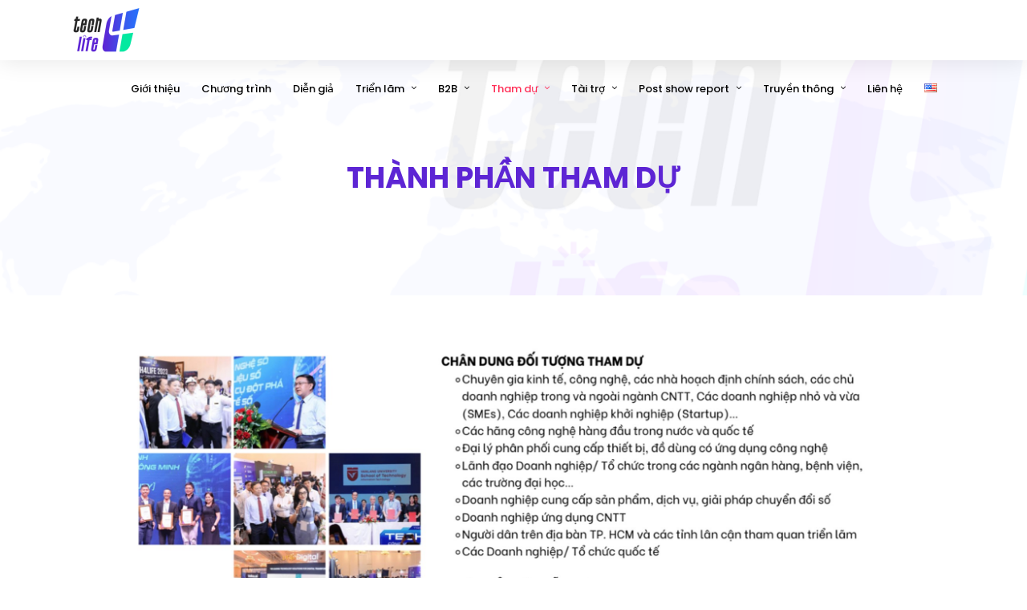

--- FILE ---
content_type: text/html; charset=UTF-8
request_url: https://tech4life.vn/thanh-phan-tham-du/
body_size: 11755
content:
<!DOCTYPE html>
<html lang="vi"  data-menu="leftalign">
<head>

<link rel="profile" href="http://gmpg.org/xfn/11" />
<link rel="pingback" href="https://tech4life.vn/xmlrpc.php" />

 

<title>Thành phần tham dự &#8211; TECH FOR LIFE</title>
<link rel='dns-prefetch' href='//fonts.googleapis.com' />
<link rel='dns-prefetch' href='//s.w.org' />
<link rel="alternate" type="application/rss+xml" title="Dòng thông tin TECH FOR LIFE &raquo;" href="https://tech4life.vn/feed/" />
<link rel="alternate" type="application/rss+xml" title="Dòng phản hồi TECH FOR LIFE &raquo;" href="https://tech4life.vn/comments/feed/" />
<meta charset="UTF-8" /><meta name="viewport" content="width=device-width, initial-scale=1, maximum-scale=1" /><meta name="format-detection" content="telephone=no">		<script type="text/javascript">
			window._wpemojiSettings = {"baseUrl":"https:\/\/s.w.org\/images\/core\/emoji\/12.0.0-1\/72x72\/","ext":".png","svgUrl":"https:\/\/s.w.org\/images\/core\/emoji\/12.0.0-1\/svg\/","svgExt":".svg","source":{"concatemoji":"https:\/\/tech4life.vn\/wp-includes\/js\/wp-emoji-release.min.js"}};
			/*! This file is auto-generated */
			!function(e,a,t){var n,r,o,i=a.createElement("canvas"),p=i.getContext&&i.getContext("2d");function s(e,t){var a=String.fromCharCode;p.clearRect(0,0,i.width,i.height),p.fillText(a.apply(this,e),0,0);e=i.toDataURL();return p.clearRect(0,0,i.width,i.height),p.fillText(a.apply(this,t),0,0),e===i.toDataURL()}function c(e){var t=a.createElement("script");t.src=e,t.defer=t.type="text/javascript",a.getElementsByTagName("head")[0].appendChild(t)}for(o=Array("flag","emoji"),t.supports={everything:!0,everythingExceptFlag:!0},r=0;r<o.length;r++)t.supports[o[r]]=function(e){if(!p||!p.fillText)return!1;switch(p.textBaseline="top",p.font="600 32px Arial",e){case"flag":return s([127987,65039,8205,9895,65039],[127987,65039,8203,9895,65039])?!1:!s([55356,56826,55356,56819],[55356,56826,8203,55356,56819])&&!s([55356,57332,56128,56423,56128,56418,56128,56421,56128,56430,56128,56423,56128,56447],[55356,57332,8203,56128,56423,8203,56128,56418,8203,56128,56421,8203,56128,56430,8203,56128,56423,8203,56128,56447]);case"emoji":return!s([55357,56424,55356,57342,8205,55358,56605,8205,55357,56424,55356,57340],[55357,56424,55356,57342,8203,55358,56605,8203,55357,56424,55356,57340])}return!1}(o[r]),t.supports.everything=t.supports.everything&&t.supports[o[r]],"flag"!==o[r]&&(t.supports.everythingExceptFlag=t.supports.everythingExceptFlag&&t.supports[o[r]]);t.supports.everythingExceptFlag=t.supports.everythingExceptFlag&&!t.supports.flag,t.DOMReady=!1,t.readyCallback=function(){t.DOMReady=!0},t.supports.everything||(n=function(){t.readyCallback()},a.addEventListener?(a.addEventListener("DOMContentLoaded",n,!1),e.addEventListener("load",n,!1)):(e.attachEvent("onload",n),a.attachEvent("onreadystatechange",function(){"complete"===a.readyState&&t.readyCallback()})),(n=t.source||{}).concatemoji?c(n.concatemoji):n.wpemoji&&n.twemoji&&(c(n.twemoji),c(n.wpemoji)))}(window,document,window._wpemojiSettings);
		</script>
		<style type="text/css">
img.wp-smiley,
img.emoji {
	display: inline !important;
	border: none !important;
	box-shadow: none !important;
	height: 1em !important;
	width: 1em !important;
	margin: 0 .07em !important;
	vertical-align: -0.1em !important;
	background: none !important;
	padding: 0 !important;
}
</style>
	<link rel='stylesheet' id='formidable-css'  href='https://tech4life.vn/wp-content/plugins/formidable/css/formidableforms.css' type='text/css' media='all' />
<link rel='stylesheet' id='wp-block-library-css'  href='https://tech4life.vn/wp-includes/css/dist/block-library/style.min.css' type='text/css' media='all' />
<link rel='stylesheet' id='rs-plugin-settings-css'  href='https://tech4life.vn/wp-content/plugins/revslider/public/assets/css/rs6.css' type='text/css' media='all' />
<style id='rs-plugin-settings-inline-css' type='text/css'>
#rs-demo-id {}
</style>
<link rel='stylesheet' id='grandconference-reset-css-css'  href='https://tech4life.vn/wp-content/themes/grandconference/css/reset.css' type='text/css' media='all' />
<link rel='stylesheet' id='grandconference-wordpress-css-css'  href='https://tech4life.vn/wp-content/themes/grandconference/css/wordpress.css' type='text/css' media='all' />
<link rel='stylesheet' id='grandconference-animation-css-css'  href='https://tech4life.vn/wp-content/themes/grandconference/css/animation.css' type='text/css' media='all' />
<link rel='stylesheet' id='ilightbox-css'  href='https://tech4life.vn/wp-content/themes/grandconference/css/ilightbox/ilightbox.css' type='text/css' media='all' />
<link rel='stylesheet' id='grandconference-jqueryui-css'  href='https://tech4life.vn/wp-content/themes/grandconference/css/jqueryui/custom.css' type='text/css' media='all' />
<link rel='stylesheet' id='mediaelement-css'  href='https://tech4life.vn/wp-includes/js/mediaelement/mediaelementplayer-legacy.min.css' type='text/css' media='all' />
<link rel='stylesheet' id='flexslider-css'  href='https://tech4life.vn/wp-content/themes/grandconference/js/flexslider/flexslider.css' type='text/css' media='all' />
<link rel='stylesheet' id='tooltipster-css'  href='https://tech4life.vn/wp-content/themes/grandconference/css/tooltipster.css' type='text/css' media='all' />
<link rel='stylesheet' id='odometer-theme-css'  href='https://tech4life.vn/wp-content/themes/grandconference/css/odometer-theme-minimal.css' type='text/css' media='all' />
<link rel='stylesheet' id='grandconference-screen-css'  href='https://tech4life.vn/wp-content/themes/grandconference/css/screen.css' type='text/css' media='all' />
<link rel='stylesheet' id='grandconference-leftalignmenu-css'  href='https://tech4life.vn/wp-content/themes/grandconference/css/menus/leftalignmenu.css' type='text/css' media='all' />
<link rel='stylesheet' id='fontawesome-css'  href='https://tech4life.vn/wp-content/themes/grandconference/css/font-awesome.min.css' type='text/css' media='all' />
<link rel='stylesheet' id='themify-icons-css'  href='https://tech4life.vn/wp-content/themes/grandconference/css/themify-icons.css' type='text/css' media='all' />
<link rel='stylesheet' id='grandconference-script-custom-css-css'  href='https://tech4life.vn/wp-admin/admin-ajax.php?action=grandconference_custom_css' type='text/css' media='all' />
<link rel='stylesheet' id='grandconference-script-responsive-css-css'  href='https://tech4life.vn/wp-content/themes/grandconference/css/grid.css' type='text/css' media='all' />
<link rel='stylesheet' id='kirki_google_fonts-css'  href='https://fonts.googleapis.com/css?family=Work+Sans%3A400%2C700%2C600%2C700%2C700%2C100%2C200%2C300%2Cregular%2C500%2C600%2C700%2C800%2C900%7CPoppins%3A700%2C600%2C700%2C700%2C100%2C100italic%2C200%2C200italic%2C300%2C300italic%2Cregular%2Citalic%2C500%2C500italic%2C600%2C600italic%2C700%2C700italic%2C800%2C800italic%2C900%2C900italic&#038;subset' type='text/css' media='all' />
<link rel='stylesheet' id='kirki-styles-global-css'  href='https://tech4life.vn/wp-content/themes/grandconference/modules/kirki/assets/css/kirki-styles.css' type='text/css' media='all' />
<style id='kirki-styles-global-inline-css' type='text/css'>
body, input[type=text], input[type=password], input[type=email], input[type=url], input[type=date], input[type=tel], input.wpcf7-text, .woocommerce table.cart td.actions .coupon .input-text, .woocommerce-page table.cart td.actions .coupon .input-text, .woocommerce #content table.cart td.actions .coupon .input-text, .woocommerce-page #content table.cart td.actions .coupon .input-text, select, textarea{font-family:"Work Sans", Helvetica, Arial, sans-serif;}body, input[type=text], input[type=password], input[type=email], input[type=url], input[type=date], input[type=tel], input.wpcf7-text, .woocommerce table.cart td.actions .coupon .input-text, .woocommerce-page table.cart td.actions .coupon .input-text, .woocommerce #content table.cart td.actions .coupon .input-text, .woocommerce-page #content table.cart td.actions .coupon .input-text, select, input[type=submit], input[type=button], a.button, .button{font-size:15px;font-weight:400;}h1, h2, h3, h4, h5, h6, h7, .post_quote_title, label, strong[itemprop="author"], #page_content_wrapper .posts.blog li a, .page_content_wrapper .posts.blog li a, .readmore, .post_detail.single_post, .page_tagline, #gallery_caption .tg_caption .tg_desc, #filter_selected, #autocomplete li strong, .post_detail.single_post a, .post_detail.single_post a:hover,.post_detail.single_post a:active, blockquote, .sidebar_widget li.widget_products, #copyright, #footer_menu li a, #footer ul.sidebar_widget li ul.posts.blog li a, .woocommerce-page table.cart th, table.shop_table thead tr th, .woocommerce-page div.product .woocommerce-tabs ul.tabs li a, .woocommerce ul.products li.product .price{font-family:Poppins, Helvetica, Arial, sans-serif;}h1, h2, h3, h4, h5, h6, h7, #autocomplete li strong{font-weight:700;letter-spacing:0px;}h1{font-size:34px;}h2{font-size:28px;}h3{font-size:24px;}h4{font-size:20px;}h5{font-size:18px;}h6{font-size:16px;}#page_caption h1, .ppb_title, .post_caption h1, .ppb_speaker_grid .speaker_info_wrapper h3, .ppb_speaker_grid .speaker_info_wrapper h4, .ppb_speaker_classic .speaker_info_wrapper h3, .ppb_speaker_classic .speaker_info_wrapper h4{font-size:20px;color:#653cff;}body, #wrapper, #page_content_wrapper.fixed, #gallery_lightbox h2, .slider_wrapper .gallery_image_caption h2, #body_loading_screen, h3#reply-title span, .overlay_gallery_wrapper, .pricing_wrapper_border, .pagination a, .pagination span, #captcha-wrap .text-box input, .flex-direction-nav a, .blog_promo_title h6, #supersized li, #gallery_caption .tg_caption, #horizontal_gallery_wrapper .image_caption, .scheduleday_wrapper li .expandable, .scheduleday_wrapper li .session_content_wrapper{background-color:#ffffff;}body, .pagination a, #gallery_lightbox h2, .slider_wrapper .gallery_image_caption h2, .post_info a, #page_content_wrapper.split #copyright, .page_content_wrapper.split #copyright, .ui-state-default a, .ui-state-default a:link, .ui-state-default a:visited, .readmore, .woocommerce-MyAccount-navigation ul a{color:#222222;}::selection{background-color:#222222;}::-webkit-input-placeholder{color:#222222;}::-moz-placeholder{color:#222222;}:-ms-input-placeholder{color:#222222;}a, .skin_color{color:#FF2D55;}.flex-control-paging li a.flex-active{background-color:#FF2D55;border-color:#FF2D55;}a:hover, a:active, .post_info_comment a i, {color:#FF2D55;}.post_excerpt.post_tag a:hover, input[type=button]:hover, input[type=submit]:hover, a.button:hover, .button:hover, .button.submit, a.button.white:hover, .button.white:hover, a.button.white:active, .button.white:active{background:#FF2D55;border-color:#FF2D55;}h1, h2, h3, h4, h5, h6, h7, pre, code, tt, blockquote, .post_header h5 a, .post_header h3 a, .post_header.grid h6 a, .post_header.fullwidth h4 a, .post_header h5 a, blockquote, .site_loading_logo_item i, .ppb_subtitle, .woocommerce .woocommerce-ordering select, .woocommerce #page_content_wrapper a.button, .woocommerce.columns-4 ul.products li.product a.add_to_cart_button, .woocommerce.columns-4 ul.products li.product a.add_to_cart_button:hover, .ui-accordion .ui-accordion-header a, .tabs .ui-state-active a, body.woocommerce div.product .woocommerce-tabs ul.tabs li.active a, body.woocommerce-page div.product .woocommerce-tabs ul.tabs li.active a, body.woocommerce #content div.product .woocommerce-tabs ul.tabs li.active a, body.woocommerce-page #content div.product .woocommerce-tabs ul.tabs li.active a, .woocommerce div.product .woocommerce-tabs ul.tabs li a, .post_header h5 a, .post_header h6 a, .flex-direction-nav a:before, .social_share_button_wrapper .social_post_view .view_number, .social_share_button_wrapper .social_post_share_count .share_number, .portfolio_post_previous a, .portfolio_post_next a, #filter_selected, #autocomplete li strong, .post_detail.single_post a, .post_detail.single_post a:hover,.post_detail.single_post a:active, .ticket_wrapper li.price_row, .themelink{color:#000000;}body.page.page-template-gallery-archive-split-screen-php #fp-nav li .active span, body.tax-gallerycat #fp-nav li .active span, body.page.page-template-portfolio-fullscreen-split-screen-php #fp-nav li .active span, body.page.tax-portfolioset #fp-nav li .active span, body.page.page-template-gallery-archive-split-screen-php #fp-nav ul li a span, body.tax-gallerycat #fp-nav ul li a span, body.page.page-template-portfolio-fullscreen-split-screen-php #fp-nav ul li a span, body.page.tax-portfolioset #fp-nav ul li a span{background-color:#000000;}#social_share_wrapper, hr, #social_share_wrapper, .post.type-post, #page_content_wrapper .sidebar .content .sidebar_widget li h2.widgettitle, h2.widgettitle, h5.widgettitle, .comment .right, .widget_tag_cloud div a, .meta-tags a, .tag_cloud a, #footer, #post_more_wrapper, .woocommerce ul.products li.product, .woocommerce-page ul.products li.product, .woocommerce ul.products li.product .price, .woocommerce-page ul.products li.product .price, #page_content_wrapper .inner .sidebar_content, #page_content_wrapper .inner .sidebar_content.left_sidebar, .ajax_close, .ajax_next, .ajax_prev, .portfolio_next, .portfolio_prev, .portfolio_next_prev_wrapper.video .portfolio_prev, .portfolio_next_prev_wrapper.video .portfolio_next, .separated, .blog_next_prev_wrapper, #post_more_wrapper h5, #ajax_portfolio_wrapper.hidding, #ajax_portfolio_wrapper.visible, .tabs.vertical .ui-tabs-panel, .ui-tabs.vertical.right .ui-tabs-nav li, .woocommerce div.product .woocommerce-tabs ul.tabs li, .woocommerce #content div.product .woocommerce-tabs ul.tabs li, .woocommerce-page div.product .woocommerce-tabs ul.tabs li, .woocommerce-page #content div.product .woocommerce-tabs ul.tabs li, .woocommerce div.product .woocommerce-tabs .panel, .woocommerce-page div.product .woocommerce-tabs .panel, .woocommerce #content div.product .woocommerce-tabs .panel, .woocommerce-page #content div.product .woocommerce-tabs .panel, .woocommerce table.shop_table, .woocommerce-page table.shop_table, table tr td, .woocommerce .cart-collaterals .cart_totals, .woocommerce-page .cart-collaterals .cart_totals, .woocommerce .cart-collaterals .shipping_calculator, .woocommerce-page .cart-collaterals .shipping_calculator, .woocommerce .cart-collaterals .cart_totals tr td, .woocommerce .cart-collaterals .cart_totals tr th, .woocommerce-page .cart-collaterals .cart_totals tr td, .woocommerce-page .cart-collaterals .cart_totals tr th, table tr th, .woocommerce #payment, .woocommerce-page #payment, .woocommerce #payment ul.payment_methods li, .woocommerce-page #payment ul.payment_methods li, .woocommerce #payment div.form-row, .woocommerce-page #payment div.form-row, .ui-tabs li:first-child, .ui-tabs .ui-tabs-nav li, .ui-tabs.vertical .ui-tabs-nav li, .ui-tabs.vertical.right .ui-tabs-nav li.ui-state-active, .ui-tabs.vertical .ui-tabs-nav li:last-child, #page_content_wrapper .inner .sidebar_wrapper ul.sidebar_widget li.widget_nav_menu ul.menu li.current-menu-item a, .page_content_wrapper .inner .sidebar_wrapper ul.sidebar_widget li.widget_nav_menu ul.menu li.current-menu-item a, .pricing_wrapper, .pricing_wrapper li, .ui-accordion .ui-accordion-header, .ui-accordion .ui-accordion-content, #page_content_wrapper .sidebar .content .sidebar_widget li h2.widgettitle:before, h2.widgettitle:before, #autocomplete, .ppb_blog_minimal .one_third_bg, #page_content_wrapper .sidebar .content .sidebar_widget li h2.widgettitle, h2.widgettitle, h5.event_title, .tabs .ui-tabs-panel, .ui-tabs .ui-tabs-nav li, .ui-tabs li:first-child, .ui-tabs.vertical .ui-tabs-nav li:last-child, .woocommerce .woocommerce-ordering select, .woocommerce div.product .woocommerce-tabs ul.tabs li.active, .woocommerce-page div.product .woocommerce-tabs ul.tabs li.active, .woocommerce #content div.product .woocommerce-tabs ul.tabs li.active, .woocommerce-page #content div.product .woocommerce-tabs ul.tabs li.active, .woocommerce-page table.cart th, table.shop_table thead tr th, hr.title_break, .overlay_gallery_border, #page_content_wrapper.split #copyright, .page_content_wrapper.split #copyright, .post.type-post, .events.type-events, h5.event_title, .post_header h5.event_title, .client_archive_wrapper, #page_content_wrapper .sidebar .content .sidebar_widget li.widget, .page_content_wrapper .sidebar .content .sidebar_widget li.widget, hr.title_break.bold, blockquote, .social_share_button_wrapper, .social_share_button_wrapper, body:not(.single) .post_wrapper, .themeborder, .scheduleday_wrapper li{border-color:#dce0e0;}.scheduleday_wrapper li.scheduleday_title, .scheduleday_wrapper.tab{background:#007bff;}.scheduleday_wrapper.tab li.scheduleday_title.active{background:#FF2D55;}input[type=text], input[type=password], input[type=email], input[type=url], input[type=tel], input[type=date], textarea, select{background-color:#ffffff;color:#555555;border-color:#dce0e0;}input[type=text]:focus, input[type=password]:focus, input[type=email]:focus, input[type=url]:focus, input[type=date]:focus, textarea:focus{border-color:#999999;}input[type=submit], input[type=button], a.button, .button, .woocommerce .page_slider a.button, a.button.fullwidth, .woocommerce-page div.product form.cart .button, .woocommerce #respond input#submit.alt, .woocommerce a.button.alt, .woocommerce button.button.alt, .woocommerce input.button.alt{font-family:Poppins, Helvetica, Arial, sans-serif;}input[type=submit], input[type=button], a.button, .button, .pagination span, .pagination a:hover, .woocommerce .footer_bar .button, .woocommerce .footer_bar .button:hover, .woocommerce-page div.product form.cart .button, .woocommerce #respond input#submit.alt, .woocommerce a.button.alt, .woocommerce button.button.alt, .woocommerce input.button.alt, .post_type_icon, .filter li a:hover, .filter li a.active, #portfolio_wall_filters li a.active,  #portfolio_wall_filters li a:hover, .comment_box, .one_half.gallery2 .portfolio_type_wrapper, .one_third.gallery3 .portfolio_type_wrapper, .one_fourth.gallery4 .portfolio_type_wrapper, .one_fifth.gallery5 .portfolio_type_wrapper, .portfolio_type_wrapper, .post_share_text, #close_share, .widget_tag_cloud div a:hover, .ui-accordion .ui-accordion-header .ui-icon, .mobile_menu_wrapper #mobile_menu_close.button, .clock_bg, .session_filters li a.active, .session_filters li a:hover, #toTop, .mobile_menu_wrapper #close_mobile_menu{background-color:#FF2D55;}.pagination span, .pagination a:hover, .button.ghost, .button.ghost:hover, .button.ghost:active, blockquote:after, .woocommerce-MyAccount-navigation ul li.is-active{border-color:#FF2D55;}.comment_box:before, .comment_box:after{border-top-color:#FF2D55;}.button.ghost, .button.ghost:hover, .button.ghost:active, .infinite_load_more, blockquote:before, .woocommerce-MyAccount-navigation ul li.is-active a{color:#FF2D55;}input[type=submit], input[type=button], a.button, .button, .pagination a:hover, .woocommerce .footer_bar .button , .woocommerce .footer_bar .button:hover, .woocommerce-page div.product form.cart .button, .woocommerce #respond input#submit.alt, .woocommerce a.button.alt, .woocommerce button.button.alt, .woocommerce input.button.alt, .post_type_icon, .filter li a:hover, .filter li a.active, #portfolio_wall_filters li a.active,  #portfolio_wall_filters li a:hover, .comment_box, .one_half.gallery2 .portfolio_type_wrapper, .one_third.gallery3 .portfolio_type_wrapper, .one_fourth.gallery4 .portfolio_type_wrapper, .one_fifth.gallery5 .portfolio_type_wrapper, .portfolio_type_wrapper, .post_share_text, #close_share, .widget_tag_cloud div a:hover, .ui-accordion .ui-accordion-header .ui-icon, .mobile_menu_wrapper #mobile_menu_close.button, #toTop{color:#ffffff;}input[type=submit], input[type=button], a.button, .button, .pagination a:hover, .woocommerce .footer_bar .button , .woocommerce .footer_bar .button:hover, .woocommerce-page div.product form.cart .button, .woocommerce #respond input#submit.alt, .woocommerce a.button.alt, .woocommerce button.button.alt, .woocommerce input.button.alt, .infinite_load_more, .post_share_text, #close_share, .widget_tag_cloud div a:hover, .mobile_menu_wrapper #close_mobile_menu, .mobile_menu_wrapper #mobile_menu_close.button{border-color:#FF2D55;}.frame_top, .frame_bottom, .frame_left, .frame_right{background:#FF2D55;}body.tg_boxed{background-color:#f0f0f0;}#menu_wrapper .nav ul li a, #menu_wrapper div .nav li > a{font-family:Poppins, Helvetica, Arial, sans-serif;letter-spacing:0px;text-transform:none;}#menu_wrapper .nav ul li a, #menu_wrapper div .nav li > a, .header_cart_wrapper i{font-size:13px;}#menu_wrapper .nav ul li a, #menu_wrapper div .nav li > a, html[data-menu=centeralogo] #logo_right_button{padding-top:26px;padding-bottom:26px;}#menu_wrapper .nav ul li a, #menu_wrapper div .nav li > a, #get_ticket.button.ghost{font-weight:500;}.top_bar{background-color:#ffffff;}#menu_wrapper .nav ul li a, #menu_wrapper div .nav li > a, #mobile_nav_icon, #logo_wrapper .social_wrapper ul li a{color:#000000;}#mobile_nav_icon{border-color:#000000;}#menu_wrapper .nav ul li a.hover, #menu_wrapper .nav ul li a:hover, #menu_wrapper div .nav li a.hover, #menu_wrapper div .nav li a:hover, .header_cart_wrapper a:hover, #page_share:hover, #logo_wrapper .social_wrapper ul li a:hover{color:#FF2D55;}#menu_wrapper div .nav > li.current-menu-item > a, #menu_wrapper div .nav > li.current-menu-parent > a, #menu_wrapper div .nav > li.current-menu-ancestor > a, #menu_wrapper div .nav li ul li.current-menu-item a, #menu_wrapper div .nav li.current-menu-parent  ul li.current-menu-item a, #logo_wrapper .social_wrapper ul li a:active{color:#FF2D55;}.top_bar, #page_caption, #nav_wrapper{border-color:#ffffff;}#menu_wrapper .nav ul li ul li a, #menu_wrapper div .nav li ul li a, #menu_wrapper div .nav li.current-menu-parent ul li a{font-size:13px;font-weight:500;letter-spacing:0px;text-transform:none;}#menu_wrapper .nav ul li ul li a, #menu_wrapper div .nav li ul li a, #menu_wrapper div .nav li.current-menu-parent ul li a, #menu_wrapper div .nav li.current-menu-parent ul li.current-menu-item a, #menu_wrapper .nav ul li.megamenu ul li ul li a, #menu_wrapper div .nav li.megamenu ul li ul li a{color:#000000;}#menu_wrapper .nav ul li ul li a:hover, #menu_wrapper div .nav li ul li a:hover, #menu_wrapper div .nav li.current-menu-parent ul li a:hover, #menu_wrapper .nav ul li.megamenu ul li ul li a:hover, #menu_wrapper div .nav li.megamenu ul li ul li a:hover, #menu_wrapper .nav ul li.megamenu ul li ul li a:active, #menu_wrapper div .nav li.megamenu ul li ul li a:active, #menu_wrapper div .nav li.current-menu-parent ul li.current-menu-item  a:hover{color:#FF2D55;}#menu_wrapper .nav ul li ul li a:hover, #menu_wrapper div .nav li ul li a:hover, #menu_wrapper div .nav li.current-menu-parent ul li a:hover, #menu_wrapper .nav ul li.megamenu ul li ul li a:hover, #menu_wrapper div .nav li.megamenu ul li ul li a:hover, #menu_wrapper .nav ul li.megamenu ul li ul li a:active, #menu_wrapper div .nav li.megamenu ul li ul li a:active{background:#ffffff;}#menu_wrapper .nav ul li ul, #menu_wrapper div .nav li ul{background:#ffffff;border-color:#dce0e0;}#menu_wrapper div .nav li.megamenu ul li > a, #menu_wrapper div .nav li.megamenu ul li > a:hover, #menu_wrapper div .nav li.megamenu ul li > a:active, #menu_wrapper div .nav li.megamenu ul li.current-menu-item > a{color:#000000;}#menu_wrapper div .nav li.megamenu ul li{border-color:#dce0e0;}.above_top_bar{background:#FF2D55;}#top_menu li a, .top_contact_info, .top_contact_info i, .top_contact_info a, .top_contact_info a:hover, .top_contact_info a:active{color:#ffffff;}.mobile_menu_wrapper{width:360px;background-color:#ffffff;}.mobile_main_nav li a, #sub_menu li a{font-family:Poppins, Helvetica, Arial, sans-serif;font-size:24px;line-height:2em;font-weight:600;text-transform:none;letter-spacing:0px;}.mobile_menu_wrapper, .mobile_menu_wrapper h2.widgettitle, .mobile_menu_wrapper .sidebar_widget{text-align:left;}.mobile_main_nav li a, #sub_menu li a, .mobile_menu_wrapper .sidebar_wrapper a, .mobile_menu_wrapper .sidebar_wrapper, #close_mobile_menu i, .mobile_menu_wrapper .social_wrapper ul li a, html[data-menu=hammenufull] #copyright{color:#000000;}.mobile_main_nav li a:hover, .mobile_main_nav li a:active, #sub_menu li a:hover, #sub_menu li a:active, .mobile_menu_wrapper .sidebar_wrapper h2.widgettitle, .mobile_menu_wrapper .social_wrapper ul li a:hover{color:#FF2D55;}.mobile_menu_wrapper #searchform input[type=text]{background:#ffffff;}.mobile_menu_wrapper #searchform input[type=text], .mobile_menu_wrapper #searchform button i{color:#222222;}.mobile_menu_wrapper #searchform ::-webkit-input-placeholder{color:#222222;}.mobile_menu_wrapper #searchform ::-moz-placeholder{color:#222222;}.mobile_menu_wrapper #searchform :-ms-input-placeholder{color:#222222;}#page_caption.hasbg{height:550px;}#page_caption{background-color:#F9F9F9;padding-top:80px;padding-bottom:80px;}#page_caption h1, .ppb_title{font-size:70px;}#page_caption h1, .ppb_title, .post_caption h1{font-weight:700;text-transform:uppercase;letter-spacing:0px;}#page_caption h1, .post_caption h1{line-height:1.2em;}#page_caption h1, .ppb_title, .post_caption h1, .page_tagline{text-align:left;}h2.ppb_title{font-size:36px;text-transform:none;}.ppb_title{line-height:1.2em;}.page_tagline, .thumb_content span, .portfolio_desc .portfolio_excerpt, .testimonial_customer_position, .testimonial_customer_company, .post_detail.single_post, #gallery_caption .tg_caption .tg_desc{color:#000000;}.page_tagline, .post_detail, .thumb_content span, .portfolio_desc .portfolio_excerpt, .testimonial_customer_position, .testimonial_customer_company{font-size:15px;}.page_tagline{font-weight:500;}.portfolio_desc .portfolio_excerpt, .testimonial_customer_position, .testimonial_customer_company{letter-spacing:0px;}.page_tagline, .post_header .post_detail, .recent_post_detail, .post_detail, .thumb_content span, .portfolio_desc .portfolio_excerpt, .testimonial_customer_position, .testimonial_customer_company{text-transform:none;}#page_content_wrapper .sidebar .content .sidebar_widget li h2.widgettitle, h2.widgettitle, h5.widgettitle{font-family:Poppins, Helvetica, Arial, sans-serif;font-size:18px;font-weight:700;letter-spacing:0px;text-transform:none;border-width:1px;color:#000000;}#page_content_wrapper .inner .sidebar_wrapper .sidebar .content, .page_content_wrapper .inner .sidebar_wrapper .sidebar .content{color:#555555;}#page_content_wrapper .inner .sidebar_wrapper a:not(.button), .page_content_wrapper .inner .sidebar_wrapper a:not(.button){color:#222222;}#page_content_wrapper .inner .sidebar_wrapper a:hover:not(.button), #page_content_wrapper .inner .sidebar_wrapper a:active:not(.button), .page_content_wrapper .inner .sidebar_wrapper a:hover:not(.button), .page_content_wrapper .inner .sidebar_wrapper a:active:not(.button){color:#FF2D55;}.footer_bar, #footer{background-color:#093157;}#footer, #copyright, #footer_menu li a, #footer_menu li a:hover, #footer_menu li a:active{color:#ffffff;}#copyright a, #copyright a:active, #footer a, #footer a:active, #footer .sidebar_widget li h2.widgettitle{color:#ffffff;}#copyright a:hover, #footer a:hover, .social_wrapper ul li a:hover{color:#FF2D55;}.footer_bar_wrapper, .footer_bar{border-color:#222222;}.footer_bar_wrapper .social_wrapper ul li a{color:#ffffff;}
</style>
<script type='text/javascript' src='https://tech4life.vn/wp-includes/js/jquery/jquery.js'></script>
<script type='text/javascript' src='https://tech4life.vn/wp-includes/js/jquery/jquery-migrate.min.js'></script>
<script type='text/javascript' src='https://tech4life.vn/wp-content/plugins/revslider/public/assets/js/rbtools.min.js'></script>
<script type='text/javascript' src='https://tech4life.vn/wp-content/plugins/revslider/public/assets/js/rs6.min.js'></script>
<link rel='https://api.w.org/' href='https://tech4life.vn/wp-json/' />
<link rel="EditURI" type="application/rsd+xml" title="RSD" href="https://tech4life.vn/xmlrpc.php?rsd" />
<link rel="wlwmanifest" type="application/wlwmanifest+xml" href="https://tech4life.vn/wp-includes/wlwmanifest.xml" /> 
<meta name="generator" content="WordPress 5.4.18" />
<link rel="canonical" href="https://tech4life.vn/thanh-phan-tham-du/" />
<link rel='shortlink' href='https://tech4life.vn/?p=1016' />
<link rel="alternate" type="application/json+oembed" href="https://tech4life.vn/wp-json/oembed/1.0/embed?url=https%3A%2F%2Ftech4life.vn%2Fthanh-phan-tham-du%2F" />
<link rel="alternate" type="text/xml+oembed" href="https://tech4life.vn/wp-json/oembed/1.0/embed?url=https%3A%2F%2Ftech4life.vn%2Fthanh-phan-tham-du%2F&#038;format=xml" />
<link rel="alternate" href="https://tech4life.vn/thanh-phan-tham-du/" hreflang="vi" />
<link rel="alternate" href="https://tech4life.vn/en/participants/" hreflang="en" />
<!-- Analytics by WP Statistics - https://wp-statistics.com -->
<style type="text/css">.recentcomments a{display:inline !important;padding:0 !important;margin:0 !important;}</style><meta name="generator" content="Powered by Slider Revolution 6.2.12 - responsive, Mobile-Friendly Slider Plugin for WordPress with comfortable drag and drop interface." />
<link rel="icon" href="https://tech4life.vn/wp-content/uploads/2020/07/cropped-vinasa1-32x32.jpg" sizes="32x32" />
<link rel="icon" href="https://tech4life.vn/wp-content/uploads/2020/07/cropped-vinasa1-192x192.jpg" sizes="192x192" />
<link rel="apple-touch-icon" href="https://tech4life.vn/wp-content/uploads/2020/07/cropped-vinasa1-180x180.jpg" />
<meta name="msapplication-TileImage" content="https://tech4life.vn/wp-content/uploads/2020/07/cropped-vinasa1-270x270.jpg" />
<script type="text/javascript">function setREVStartSize(e){
			//window.requestAnimationFrame(function() {				 
				window.RSIW = window.RSIW===undefined ? window.innerWidth : window.RSIW;	
				window.RSIH = window.RSIH===undefined ? window.innerHeight : window.RSIH;	
				try {								
					var pw = document.getElementById(e.c).parentNode.offsetWidth,
						newh;
					pw = pw===0 || isNaN(pw) ? window.RSIW : pw;
					e.tabw = e.tabw===undefined ? 0 : parseInt(e.tabw);
					e.thumbw = e.thumbw===undefined ? 0 : parseInt(e.thumbw);
					e.tabh = e.tabh===undefined ? 0 : parseInt(e.tabh);
					e.thumbh = e.thumbh===undefined ? 0 : parseInt(e.thumbh);
					e.tabhide = e.tabhide===undefined ? 0 : parseInt(e.tabhide);
					e.thumbhide = e.thumbhide===undefined ? 0 : parseInt(e.thumbhide);
					e.mh = e.mh===undefined || e.mh=="" || e.mh==="auto" ? 0 : parseInt(e.mh,0);		
					if(e.layout==="fullscreen" || e.l==="fullscreen") 						
						newh = Math.max(e.mh,window.RSIH);					
					else{					
						e.gw = Array.isArray(e.gw) ? e.gw : [e.gw];
						for (var i in e.rl) if (e.gw[i]===undefined || e.gw[i]===0) e.gw[i] = e.gw[i-1];					
						e.gh = e.el===undefined || e.el==="" || (Array.isArray(e.el) && e.el.length==0)? e.gh : e.el;
						e.gh = Array.isArray(e.gh) ? e.gh : [e.gh];
						for (var i in e.rl) if (e.gh[i]===undefined || e.gh[i]===0) e.gh[i] = e.gh[i-1];
											
						var nl = new Array(e.rl.length),
							ix = 0,						
							sl;					
						e.tabw = e.tabhide>=pw ? 0 : e.tabw;
						e.thumbw = e.thumbhide>=pw ? 0 : e.thumbw;
						e.tabh = e.tabhide>=pw ? 0 : e.tabh;
						e.thumbh = e.thumbhide>=pw ? 0 : e.thumbh;					
						for (var i in e.rl) nl[i] = e.rl[i]<window.RSIW ? 0 : e.rl[i];
						sl = nl[0];									
						for (var i in nl) if (sl>nl[i] && nl[i]>0) { sl = nl[i]; ix=i;}															
						var m = pw>(e.gw[ix]+e.tabw+e.thumbw) ? 1 : (pw-(e.tabw+e.thumbw)) / (e.gw[ix]);					
						newh =  (e.gh[ix] * m) + (e.tabh + e.thumbh);
					}				
					if(window.rs_init_css===undefined) window.rs_init_css = document.head.appendChild(document.createElement("style"));					
					document.getElementById(e.c).height = newh+"px";
					window.rs_init_css.innerHTML += "#"+e.c+"_wrapper { height: "+newh+"px }";				
				} catch(e){
					console.log("Failure at Presize of Slider:" + e)
				}					   
			//});
		  };</script>
		<style type="text/css" id="wp-custom-css">
			table{
    border:1px solid black;
}
th{
    border:1px solid black;
}
td{
    border:1px solid black;
}		</style>
		</head>

<body class="page-template-default page page-id-1016 ppb_enable">

		<input type="hidden" id="pp_menu_layout" name="pp_menu_layout" value="leftalign"/>
	<input type="hidden" id="pp_enable_right_click" name="pp_enable_right_click" value=""/>
	<input type="hidden" id="pp_enable_dragging" name="pp_enable_dragging" value=""/>
	<input type="hidden" id="pp_image_path" name="pp_image_path" value="https://tech4life.vn/wp-content/themes/grandconference/images/"/>
	<input type="hidden" id="pp_homepage_url" name="pp_homepage_url" value="https://tech4life.vn/"/>
	<input type="hidden" id="pp_fixed_menu" name="pp_fixed_menu" value="1"/>
	<input type="hidden" id="tg_smart_fixed_menu" name="tg_smart_fixed_menu" value="1"/>
	<input type="hidden" id="tg_sidebar_sticky" name="tg_sidebar_sticky" value="1"/>
	<input type="hidden" id="pp_topbar" name="pp_topbar" value=""/>
	<input type="hidden" id="post_client_column" name="post_client_column" value="4"/>
	<input type="hidden" id="pp_back" name="pp_back" value="Back"/>
	<input type="hidden" id="pp_page_title_img_blur" name="pp_page_title_img_blur" value=""/>
	<input type="hidden" id="tg_portfolio_filterable_link" name="tg_portfolio_filterable_link" value=""/>
	<input type="hidden" id="tg_flow_enable_reflection" name="tg_flow_enable_reflection" value=""/>
	<input type="hidden" id="tg_lightbox_skin" name="tg_lightbox_skin" value="metro-black"/>
	<input type="hidden" id="tg_lightbox_thumbnails" name="tg_lightbox_thumbnails" value="horizontal"/>
	<input type="hidden" id="tg_lightbox_thumbnails_display" name="tg_lightbox_thumbnails_display" value="1"/>
	<input type="hidden" id="tg_lightbox_opacity" name="tg_lightbox_opacity" value="0.8"/>
	<input type="hidden" id="tg_sidemenu_overlay_effect" name="tg_sidemenu_overlay_effect" value="blur"/>
	
		
		<input type="hidden" id="tg_live_builder" name="tg_live_builder" value="0"/>
	
		<input type="hidden" id="pp_footer_style" name="pp_footer_style" value="3"/>
	
	<!-- Begin mobile menu -->
<a id="close_mobile_menu" href="javascript:;"></a>

<div class="mobile_menu_wrapper">
	<a id="mobile_menu_close" href="javascript:;" class="button"><span class="ti-close"></span></a>

	<div class="mobile_menu_content">
    	
		
		
    <div class="menu-menu-vn-container"><ul id="mobile_main_menu" class="mobile_main_nav"><li id="menu-item-838" class="menu-item menu-item-type-post_type menu-item-object-page menu-item-838"><a href="https://tech4life.vn/thong-tin-hoi-nghi/">Giới thiệu</a></li>
<li id="menu-item-1927" class="menu-item menu-item-type-post_type menu-item-object-page menu-item-1927"><a href="https://tech4life.vn/chuong-trinh/">Chương trình</a></li>
<li id="menu-item-4270" class="menu-item menu-item-type-post_type menu-item-object-page menu-item-4270"><a href="https://tech4life.vn/dien-gia-2/">Diễn giả</a></li>
<li id="menu-item-1928" class="menu-item menu-item-type-custom menu-item-object-custom menu-item-has-children menu-item-1928"><a href="#">Triển lãm</a>
<ul class="sub-menu">
	<li id="menu-item-1929" class="menu-item menu-item-type-post_type menu-item-object-page menu-item-1929"><a href="https://tech4life.vn/thong-tin-trien-lam/">Thông tin Triển lãm</a></li>
	<li id="menu-item-7035" class="menu-item menu-item-type-custom menu-item-object-custom menu-item-7035"><a target="_blank" rel="noopener noreferrer" href="https://tech4life25.expofp.com/">Sơ đồ Triển lãm</a></li>
	<li id="menu-item-2123" class="menu-item menu-item-type-post_type menu-item-object-page menu-item-2123"><a href="https://tech4life.vn/gian-hang-trien-lam/">Gian hàng Online</a></li>
	<li id="menu-item-6935" class="menu-item menu-item-type-custom menu-item-object-custom menu-item-6935"><a target="_blank" rel="noopener noreferrer" href="https://docs.google.com/forms/d/e/1FAIpQLSd2CLYW0LOSKRa9i0dz5c47_BRLAar-fZhK6Aw_WGgkKOPeMw/viewform">Đăng ký Triển lãm</a></li>
</ul>
</li>
<li id="menu-item-2134" class="menu-item menu-item-type-custom menu-item-object-custom menu-item-has-children menu-item-2134"><a href="#">B2B</a>
<ul class="sub-menu">
	<li id="menu-item-2133" class="menu-item menu-item-type-post_type menu-item-object-page menu-item-2133"><a href="https://tech4life.vn/thong-tin-ket-noi-cung-cau-2/">Thông tin kết nối cung cầu</a></li>
	<li id="menu-item-5869" class="menu-item menu-item-type-custom menu-item-object-custom menu-item-5869"><a target="_blank" rel="noopener noreferrer" href="https://ticket.vinasa.org.vn/event/tech4life-2025/">Đăng ký kết nối cung cầu</a></li>
</ul>
</li>
<li id="menu-item-2136" class="menu-item menu-item-type-custom menu-item-object-custom current-menu-ancestor current-menu-parent menu-item-has-children menu-item-2136"><a href="#">Tham dự</a>
<ul class="sub-menu">
	<li id="menu-item-2143" class="menu-item menu-item-type-post_type menu-item-object-page menu-item-2143"><a href="https://tech4life.vn/ly-do-tham-du/">Lý do tham dự</a></li>
	<li id="menu-item-2137" class="menu-item menu-item-type-post_type menu-item-object-page current-menu-item page_item page-item-1016 current_page_item menu-item-2137"><a href="https://tech4life.vn/thanh-phan-tham-du/" aria-current="page">Thành phần tham dự</a></li>
	<li id="menu-item-6915" class="menu-item menu-item-type-custom menu-item-object-custom menu-item-6915"><a target="_blank" rel="noopener noreferrer" href="https://ticket.vinasa.org.vn/event/tech4life-2025/">Đăng ký tham dự</a></li>
</ul>
</li>
<li id="menu-item-4832" class="menu-item menu-item-type-custom menu-item-object-custom menu-item-has-children menu-item-4832"><a href="#">Tài trợ</a>
<ul class="sub-menu">
	<li id="menu-item-4503" class="menu-item menu-item-type-custom menu-item-object-custom menu-item-4503"><a target="_blank" rel="noopener noreferrer" href="https://drive.google.com/drive/folders/1lL7kQYM7PD_pYVZmd53p6DP-yONruxbg">Hồ sơ Tài trợ</a></li>
	<li id="menu-item-6936" class="menu-item menu-item-type-custom menu-item-object-custom menu-item-6936"><a href="https://docs.google.com/forms/d/e/1FAIpQLSd2CLYW0LOSKRa9i0dz5c47_BRLAar-fZhK6Aw_WGgkKOPeMw/viewform">Đăng ký Tài trợ</a></li>
</ul>
</li>
<li id="menu-item-4640" class="menu-item menu-item-type-custom menu-item-object-custom menu-item-has-children menu-item-4640"><a href="#">Post show report</a>
<ul class="sub-menu">
	<li id="menu-item-6928" class="menu-item menu-item-type-custom menu-item-object-custom menu-item-6928"><a target="_blank" rel="noopener noreferrer" href="https://drive.google.com/drive/folders/1lL7kQYM7PD_pYVZmd53p6DP-yONruxbg">2024</a></li>
	<li id="menu-item-4639" class="menu-item menu-item-type-custom menu-item-object-custom menu-item-4639"><a target="_blank" rel="noopener noreferrer" href="https://drive.google.com/file/d/1mlcYGGX4ig7NsGUUZSQC6RmkXlHV3JD_/view?usp=drive_link">2023</a></li>
</ul>
</li>
<li id="menu-item-2139" class="menu-item menu-item-type-custom menu-item-object-custom menu-item-has-children menu-item-2139"><a href="#">Truyền thông</a>
<ul class="sub-menu">
	<li id="menu-item-2142" class="menu-item menu-item-type-post_type menu-item-object-page menu-item-2142"><a href="https://tech4life.vn/thong-cao-bao-chi/">Thông cáo báo chí</a></li>
	<li id="menu-item-2254" class="menu-item menu-item-type-custom menu-item-object-custom menu-item-2254"><a target="_blank" rel="noopener noreferrer" href="https://drive.google.com/drive/folders/14mu6-iRJJitM-vmuHOCxBLwKY9JpQrJu?usp=drive_link">Thư viện ảnh</a></li>
	<li id="menu-item-2141" class="menu-item menu-item-type-post_type menu-item-object-page menu-item-2141"><a href="https://tech4life.vn/tin-tuc/">Tin tức</a></li>
</ul>
</li>
<li id="menu-item-1189" class="menu-item menu-item-type-post_type menu-item-object-page menu-item-1189"><a href="https://tech4life.vn/lien-he/">Liên hệ</a></li>
<li id="menu-item-4518-en" class="lang-item lang-item-35 lang-item-en lang-item-first menu-item menu-item-type-custom menu-item-object-custom menu-item-4518-en"><a href="https://tech4life.vn/en/participants/" hreflang="en-US" lang="en-US"><img src="[data-uri]" title="English" alt="English" width="16" height="11" /></a></li>
</ul></div>    
    <!-- Begin side menu sidebar -->
    <div class="page_content_wrapper">
    	<div class="sidebar_wrapper">
            <div class="sidebar">
            
            	<div class="content">
            
            		<ul class="sidebar_widget">
            		<li id="archives-2" class="widget widget_archive"><h2 class="widgettitle">Lưu trữ</h2>
		<ul>
				<li><a href='https://tech4life.vn/2025/11/'>Tháng Mười Một 2025</a></li>
	<li><a href='https://tech4life.vn/2025/10/'>Tháng Mười 2025</a></li>
	<li><a href='https://tech4life.vn/2025/09/'>Tháng Chín 2025</a></li>
	<li><a href='https://tech4life.vn/2025/06/'>Tháng Sáu 2025</a></li>
	<li><a href='https://tech4life.vn/2024/09/'>Tháng Chín 2024</a></li>
	<li><a href='https://tech4life.vn/2024/02/'>Tháng Hai 2024</a></li>
	<li><a href='https://tech4life.vn/2022/11/'>Tháng Mười Một 2022</a></li>
	<li><a href='https://tech4life.vn/2022/10/'>Tháng Mười 2022</a></li>
	<li><a href='https://tech4life.vn/2021/12/'>Tháng Mười Hai 2021</a></li>
	<li><a href='https://tech4life.vn/2021/11/'>Tháng Mười Một 2021</a></li>
		</ul>
			</li>
<li id="categories-2" class="widget widget_categories"><h2 class="widgettitle">Chuyên mục</h2>
		<ul>
				<li class="cat-item cat-item-138"><a href="https://tech4life.vn/category/bao-chi-dua-tin/">Báo chí đưa tin</a>
</li>
		</ul>
			</li>
<li id="meta-2" class="widget widget_meta"><h2 class="widgettitle">Meta</h2>
			<ul>
						<li><a href="https://tech4life.vn/login/">Đăng nhập</a></li>
			<li><a href="https://tech4life.vn/feed/">RSS bài viết</a></li>
			<li><a href="https://tech4life.vn/comments/feed/">RSS bình luận</a></li>
			<li><a href="https://vi.wordpress.org/">WordPress.org</a></li>			</ul>
			</li>
            		</ul>
            	
            	</div>
        
            </div>
    	</div>
    </div>
    <!-- End side menu sidebar -->
    
    <div class="social_wrapper">
    <ul>
	 	 	 	 	 	 	 	 	 	 	    	    	    	</ul>
</div>    </div>
</div>
<!-- End mobile menu -->
	<!-- Begin template wrapper -->
			<div id="wrapper" class=" ">
	
	
<div class="header_style_wrapper">
<!-- End top bar -->

<div class="top_bar ">
    <div class="standard_wrapper">
    	<!-- Begin logo -->
    	<div id="logo_wrapper">
    	
    	    	<div id="logo_normal" class="logo_container">
    		<div class="logo_align">
	    	    <a id="custom_logo" class="logo_wrapper default" href="https://tech4life.vn/">
	    	    						<img src="http://tech4life.vn/wp-content/uploads/2022/06/tech-4-life-LOGO1.png" alt="" width="86" height="60"/>
						    	    </a>
    		</div>
    	</div>
    	    	
    	    	<div id="logo_transparent" class="logo_container">
    		<div class="logo_align">
	    	    <a id="custom_logo_transparent" class="logo_wrapper hidden" href="https://tech4life.vn/">
	    	    						<img src="http://tech4life.vn/wp-content/uploads/2022/06/tech-4-life-LOGO1.png" alt="" width="86" height="60"/>
						    	    </a>
    		</div>
    	</div>
    	    	<!-- End logo -->
    	
        <div id="menu_wrapper">
	        <div id="nav_wrapper">
	        	<div class="nav_wrapper_inner">
	        		<div id="menu_border_wrapper">
	        			<div class="menu-menu-vn-container"><ul id="main_menu" class="nav"><li class="menu-item menu-item-type-post_type menu-item-object-page menu-item-838"><a href="https://tech4life.vn/thong-tin-hoi-nghi/">Giới thiệu</a></li>
<li class="menu-item menu-item-type-post_type menu-item-object-page menu-item-1927"><a href="https://tech4life.vn/chuong-trinh/">Chương trình</a></li>
<li class="menu-item menu-item-type-post_type menu-item-object-page menu-item-4270"><a href="https://tech4life.vn/dien-gia-2/">Diễn giả</a></li>
<li class="menu-item menu-item-type-custom menu-item-object-custom menu-item-has-children arrow menu-item-1928"><a href="#">Triển lãm</a>
<ul class="sub-menu">
	<li class="menu-item menu-item-type-post_type menu-item-object-page menu-item-1929"><a href="https://tech4life.vn/thong-tin-trien-lam/">Thông tin Triển lãm</a></li>
	<li class="menu-item menu-item-type-custom menu-item-object-custom menu-item-7035"><a target="_blank" rel="noopener noreferrer" href="https://tech4life25.expofp.com/">Sơ đồ Triển lãm</a></li>
	<li class="menu-item menu-item-type-post_type menu-item-object-page menu-item-2123"><a href="https://tech4life.vn/gian-hang-trien-lam/">Gian hàng Online</a></li>
	<li class="menu-item menu-item-type-custom menu-item-object-custom menu-item-6935"><a target="_blank" rel="noopener noreferrer" href="https://docs.google.com/forms/d/e/1FAIpQLSd2CLYW0LOSKRa9i0dz5c47_BRLAar-fZhK6Aw_WGgkKOPeMw/viewform">Đăng ký Triển lãm</a></li>
</ul>
</li>
<li class="menu-item menu-item-type-custom menu-item-object-custom menu-item-has-children arrow menu-item-2134"><a href="#">B2B</a>
<ul class="sub-menu">
	<li class="menu-item menu-item-type-post_type menu-item-object-page menu-item-2133"><a href="https://tech4life.vn/thong-tin-ket-noi-cung-cau-2/">Thông tin kết nối cung cầu</a></li>
	<li class="menu-item menu-item-type-custom menu-item-object-custom menu-item-5869"><a target="_blank" rel="noopener noreferrer" href="https://ticket.vinasa.org.vn/event/tech4life-2025/">Đăng ký kết nối cung cầu</a></li>
</ul>
</li>
<li class="menu-item menu-item-type-custom menu-item-object-custom current-menu-ancestor current-menu-parent menu-item-has-children arrow menu-item-2136"><a href="#">Tham dự</a>
<ul class="sub-menu">
	<li class="menu-item menu-item-type-post_type menu-item-object-page menu-item-2143"><a href="https://tech4life.vn/ly-do-tham-du/">Lý do tham dự</a></li>
	<li class="menu-item menu-item-type-post_type menu-item-object-page current-menu-item page_item page-item-1016 current_page_item menu-item-2137"><a href="https://tech4life.vn/thanh-phan-tham-du/" aria-current="page">Thành phần tham dự</a></li>
	<li class="menu-item menu-item-type-custom menu-item-object-custom menu-item-6915"><a target="_blank" rel="noopener noreferrer" href="https://ticket.vinasa.org.vn/event/tech4life-2025/">Đăng ký tham dự</a></li>
</ul>
</li>
<li class="menu-item menu-item-type-custom menu-item-object-custom menu-item-has-children arrow menu-item-4832"><a href="#">Tài trợ</a>
<ul class="sub-menu">
	<li class="menu-item menu-item-type-custom menu-item-object-custom menu-item-4503"><a target="_blank" rel="noopener noreferrer" href="https://drive.google.com/drive/folders/1lL7kQYM7PD_pYVZmd53p6DP-yONruxbg">Hồ sơ Tài trợ</a></li>
	<li class="menu-item menu-item-type-custom menu-item-object-custom menu-item-6936"><a href="https://docs.google.com/forms/d/e/1FAIpQLSd2CLYW0LOSKRa9i0dz5c47_BRLAar-fZhK6Aw_WGgkKOPeMw/viewform">Đăng ký Tài trợ</a></li>
</ul>
</li>
<li class="menu-item menu-item-type-custom menu-item-object-custom menu-item-has-children arrow menu-item-4640"><a href="#">Post show report</a>
<ul class="sub-menu">
	<li class="menu-item menu-item-type-custom menu-item-object-custom menu-item-6928"><a target="_blank" rel="noopener noreferrer" href="https://drive.google.com/drive/folders/1lL7kQYM7PD_pYVZmd53p6DP-yONruxbg">2024</a></li>
	<li class="menu-item menu-item-type-custom menu-item-object-custom menu-item-4639"><a target="_blank" rel="noopener noreferrer" href="https://drive.google.com/file/d/1mlcYGGX4ig7NsGUUZSQC6RmkXlHV3JD_/view?usp=drive_link">2023</a></li>
</ul>
</li>
<li class="menu-item menu-item-type-custom menu-item-object-custom menu-item-has-children arrow menu-item-2139"><a href="#">Truyền thông</a>
<ul class="sub-menu">
	<li class="menu-item menu-item-type-post_type menu-item-object-page menu-item-2142"><a href="https://tech4life.vn/thong-cao-bao-chi/">Thông cáo báo chí</a></li>
	<li class="menu-item menu-item-type-custom menu-item-object-custom menu-item-2254"><a target="_blank" rel="noopener noreferrer" href="https://drive.google.com/drive/folders/14mu6-iRJJitM-vmuHOCxBLwKY9JpQrJu?usp=drive_link">Thư viện ảnh</a></li>
	<li class="menu-item menu-item-type-post_type menu-item-object-page menu-item-2141"><a href="https://tech4life.vn/tin-tuc/">Tin tức</a></li>
</ul>
</li>
<li class="menu-item menu-item-type-post_type menu-item-object-page menu-item-1189"><a href="https://tech4life.vn/lien-he/">Liên hệ</a></li>
<li class="lang-item lang-item-35 lang-item-en lang-item-first menu-item menu-item-type-custom menu-item-object-custom menu-item-4518-en"><a href="https://tech4life.vn/en/participants/" hreflang="en-US" lang="en-US"><img src="[data-uri]" title="English" alt="English" width="16" height="11" /></a></li>
</ul></div>	        		</div>
	        	</div>
	        	
		        <!-- Begin right corner buttons -->
		    	<div id="logo_right_button">
			    	
			    						
					<!-- Begin side menu -->
					<a href="javascript:;" id="mobile_nav_icon"><span class="ti-menu"></span></a>
					<!-- End side menu -->
					
		    	</div>
		    	<!-- End right corner buttons -->
	        </div>
	        <!-- End main nav -->
        </div>
        
    	</div>
		</div>
    </div>
</div>


<div class="ppb_wrapper  ">
<div  class="one withsmallpadding ppb_header parallax withbg " style="background-image:url(http://tech4life.vn/wp-content/uploads/2022/07/banner-web-trong1.png);background-position: center center;text-align:center;padding:125px 0 125px 0;" ><div class="standard_wrapper"><div class="page_content_wrapper"><div class="inner"><div style="margin:auto;width:100%"><h2 class="ppb_title" style="color:#5d25d4;;text-align:center;">THÀNH PHẦN THAM DỰ</h2></div></div></div></div></div>
<div  class="one withsmallpadding ppb_text" style="text-align:left;padding:40px 0 40px 0;" ><div class="standard_wrapper"><div class="page_content_wrapper"><div class="inner"><div style="margin:auto;width:100%"></p>
<p style="text-align: center;"><img class="alignnone wp-image-6920" src="http://tech4life.vn/wp-content/uploads/2025/01/thanhphan1.jpg" alt="" width="1000" height="422" /></p>
<p><img class="alignnone size-full wp-image-6921" src="http://tech4life.vn/wp-content/uploads/2025/01/thanhphan2.jpg" alt="" width="1272" height="577" /></p>
</div></div></div></div></div>
</div>


<div id="footer" class=" ppb_wrapper">
	<ul class="sidebar_widget three">
	    <li id="text-2" class="widget widget_text"><h2 class="widgettitle">VỀ CHÚNG TÔI</h2>
			<div class="textwidget"><p>VINASA là một tổ chức quy mô quốc gia tại Việt Nam, hoạt động trên cơ sở phi chính phủ và phi lợi nhuận. Các hội viên của VINASA hiện đã và đang có khoảng 65% tổng số lập trình viên chuyên nghiệp và chiếm khoảng 70% sản xuất phần mềm tại Việt Nam. VINASA là một thành viên tích cực của ASOCIO và WITSA.</p>
</div>
		</li>
<li id="text-7" class="widget widget_text"><h2 class="widgettitle">LIÊN HỆ</h2>
			<div class="textwidget"><div class="textwidget">Địa chỉ: Tầng 11, tòa nhà Cung Trí thức, số 01 Tôn Thất Thuyết, Cầu Giấy, Hà Nội, Việt Nam<br />
Tel : +84-24 3577-2336 / 8<br />
Fax : +84-24 3577-2337<br />
Email: contact@vinasa.org.vn<br />
Website : www.vinasa.org.vn</div>
<p><script type="text/javascript" async src="https://mirabot.tenten.vn/channelMirabotLive.js?f=sP3rXEqPhLCJlxJCIHU4XiENJYREfsFyXCvAAOKBsc5BgLf2HIqDimeigl4m9L0O6prrmGp54PkFsYlxhNaW9d8nDyHFwg6LZ7Sg&#038;t=110"></script></p>
</div>
		</li>
	</ul>
</div>


<div class="footer_bar  ppb_wrapper ">

	<div class="footer_bar_wrapper ">
			    <div id="copyright">© Copyright TECH4LIFE | All Right Reserved. VINASA</div><br class="clear"/>	    
	    	    	<a id="toTop" href="javascript:;"><i class="fa fa-angle-up"></i></a>
	    	</div>
</div>
</div>


<div id="side_menu_wrapper" class="overlay_background">
	<a id="close_share" href="javascript:;"><span class="ti-close"></span></a>
	</div>



<script type='text/javascript' src='https://tech4life.vn/wp-includes/js/jquery/ui/core.min.js'></script>
<script type='text/javascript' src='https://tech4life.vn/wp-content/themes/grandconference/js/jquery.requestAnimationFrame.js'></script>
<script type='text/javascript' src='https://tech4life.vn/wp-content/themes/grandconference/js/ilightbox.packed.js'></script>
<script type='text/javascript' src='https://tech4life.vn/wp-content/themes/grandconference/js/jquery.easing.js'></script>
<script type='text/javascript' src='https://tech4life.vn/wp-content/themes/grandconference/js/waypoints.min.js'></script>
<script type='text/javascript' src='https://tech4life.vn/wp-content/themes/grandconference/js/jquery.isotope.js'></script>
<script type='text/javascript' src='https://tech4life.vn/wp-content/themes/grandconference/js/jquery.masory.js'></script>
<script type='text/javascript' src='https://tech4life.vn/wp-content/themes/grandconference/js/jquery.tooltipster.min.js'></script>
<script type='text/javascript' src='https://tech4life.vn/wp-content/themes/grandconference/js/jarallax.js'></script>
<script type='text/javascript' src='https://tech4life.vn/wp-content/themes/grandconference/js/jquery.sticky-kit.min.js'></script>
<script type='text/javascript' src='https://tech4life.vn/wp-content/themes/grandconference/js/jquery.stellar.min.js'></script>
<script type='text/javascript' src='https://tech4life.vn/wp-content/themes/grandconference/js/jquery.cookie.js'></script>
<script type='text/javascript' src='https://tech4life.vn/wp-content/themes/grandconference/js/custom_plugins.js'></script>
<script type='text/javascript' src='https://tech4life.vn/wp-content/themes/grandconference/js/custom.js'></script>
<script type='text/javascript' src='https://tech4life.vn/wp-includes/js/wp-embed.min.js'></script>
<script type='text/javascript' src='https://tech4life.vn/wp-content/themes/grandconference/js/custom_onepage.js'></script>
</body>
</html>
